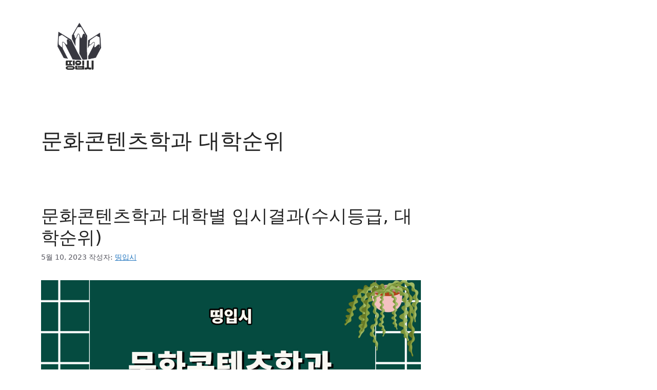

--- FILE ---
content_type: text/html; charset=utf-8
request_url: https://www.google.com/recaptcha/api2/aframe
body_size: 270
content:
<!DOCTYPE HTML><html><head><meta http-equiv="content-type" content="text/html; charset=UTF-8"></head><body><script nonce="QDUP3jBhSM2MlrYVdCHvWA">/** Anti-fraud and anti-abuse applications only. See google.com/recaptcha */ try{var clients={'sodar':'https://pagead2.googlesyndication.com/pagead/sodar?'};window.addEventListener("message",function(a){try{if(a.source===window.parent){var b=JSON.parse(a.data);var c=clients[b['id']];if(c){var d=document.createElement('img');d.src=c+b['params']+'&rc='+(localStorage.getItem("rc::a")?sessionStorage.getItem("rc::b"):"");window.document.body.appendChild(d);sessionStorage.setItem("rc::e",parseInt(sessionStorage.getItem("rc::e")||0)+1);localStorage.setItem("rc::h",'1769852148350');}}}catch(b){}});window.parent.postMessage("_grecaptcha_ready", "*");}catch(b){}</script></body></html>